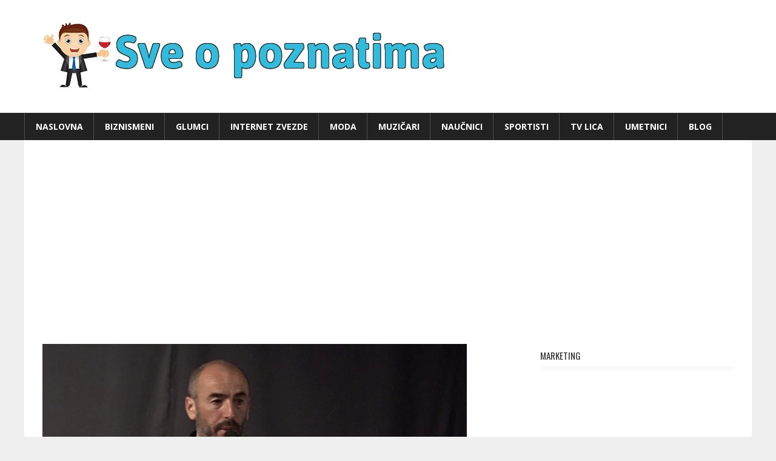

--- FILE ---
content_type: text/html; charset=UTF-8
request_url: https://www.sveopoznatima.com/alen-azaric-biografija-visina-tezina/
body_size: 56764
content:
<!DOCTYPE html><html lang="en"><head><meta charset="UTF-8"/>
<script>var __ezHttpConsent={setByCat:function(src,tagType,attributes,category,force,customSetScriptFn=null){var setScript=function(){if(force||window.ezTcfConsent[category]){if(typeof customSetScriptFn==='function'){customSetScriptFn();}else{var scriptElement=document.createElement(tagType);scriptElement.src=src;attributes.forEach(function(attr){for(var key in attr){if(attr.hasOwnProperty(key)){scriptElement.setAttribute(key,attr[key]);}}});var firstScript=document.getElementsByTagName(tagType)[0];firstScript.parentNode.insertBefore(scriptElement,firstScript);}}};if(force||(window.ezTcfConsent&&window.ezTcfConsent.loaded)){setScript();}else if(typeof getEzConsentData==="function"){getEzConsentData().then(function(ezTcfConsent){if(ezTcfConsent&&ezTcfConsent.loaded){setScript();}else{console.error("cannot get ez consent data");force=true;setScript();}});}else{force=true;setScript();console.error("getEzConsentData is not a function");}},};</script>
<script>var ezTcfConsent=window.ezTcfConsent?window.ezTcfConsent:{loaded:false,store_info:false,develop_and_improve_services:false,measure_ad_performance:false,measure_content_performance:false,select_basic_ads:false,create_ad_profile:false,select_personalized_ads:false,create_content_profile:false,select_personalized_content:false,understand_audiences:false,use_limited_data_to_select_content:false,};function getEzConsentData(){return new Promise(function(resolve){document.addEventListener("ezConsentEvent",function(event){var ezTcfConsent=event.detail.ezTcfConsent;resolve(ezTcfConsent);});});}</script>
<script>if(typeof _setEzCookies!=='function'){function _setEzCookies(ezConsentData){var cookies=window.ezCookieQueue;for(var i=0;i<cookies.length;i++){var cookie=cookies[i];if(ezConsentData&&ezConsentData.loaded&&ezConsentData[cookie.tcfCategory]){document.cookie=cookie.name+"="+cookie.value;}}}}
window.ezCookieQueue=window.ezCookieQueue||[];if(typeof addEzCookies!=='function'){function addEzCookies(arr){window.ezCookieQueue=[...window.ezCookieQueue,...arr];}}
addEzCookies([]);if(window.ezTcfConsent&&window.ezTcfConsent.loaded){_setEzCookies(window.ezTcfConsent);}else if(typeof getEzConsentData==="function"){getEzConsentData().then(function(ezTcfConsent){if(ezTcfConsent&&ezTcfConsent.loaded){_setEzCookies(window.ezTcfConsent);}else{console.error("cannot get ez consent data");_setEzCookies(window.ezTcfConsent);}});}else{console.error("getEzConsentData is not a function");_setEzCookies(window.ezTcfConsent);}</script>
<script data-ezscrex='false' data-cfasync='false' data-pagespeed-no-defer>var __ez=__ez||{};__ez.stms=Date.now();__ez.evt={};__ez.script={};__ez.ck=__ez.ck||{};__ez.template={};__ez.template.isOrig=true;window.__ezScriptHost="//www.ezojs.com";__ez.queue=__ez.queue||function(){var e=0,i=0,t=[],n=!1,o=[],r=[],s=!0,a=function(e,i,n,o,r,s,a){var l=arguments.length>7&&void 0!==arguments[7]?arguments[7]:window,d=this;this.name=e,this.funcName=i,this.parameters=null===n?null:w(n)?n:[n],this.isBlock=o,this.blockedBy=r,this.deleteWhenComplete=s,this.isError=!1,this.isComplete=!1,this.isInitialized=!1,this.proceedIfError=a,this.fWindow=l,this.isTimeDelay=!1,this.process=function(){f("... func = "+e),d.isInitialized=!0,d.isComplete=!0,f("... func.apply: "+e);var i=d.funcName.split("."),n=null,o=this.fWindow||window;i.length>3||(n=3===i.length?o[i[0]][i[1]][i[2]]:2===i.length?o[i[0]][i[1]]:o[d.funcName]),null!=n&&n.apply(null,this.parameters),!0===d.deleteWhenComplete&&delete t[e],!0===d.isBlock&&(f("----- F'D: "+d.name),m())}},l=function(e,i,t,n,o,r,s){var a=arguments.length>7&&void 0!==arguments[7]?arguments[7]:window,l=this;this.name=e,this.path=i,this.async=o,this.defer=r,this.isBlock=t,this.blockedBy=n,this.isInitialized=!1,this.isError=!1,this.isComplete=!1,this.proceedIfError=s,this.fWindow=a,this.isTimeDelay=!1,this.isPath=function(e){return"/"===e[0]&&"/"!==e[1]},this.getSrc=function(e){return void 0!==window.__ezScriptHost&&this.isPath(e)&&"banger.js"!==this.name?window.__ezScriptHost+e:e},this.process=function(){l.isInitialized=!0,f("... file = "+e);var i=this.fWindow?this.fWindow.document:document,t=i.createElement("script");t.src=this.getSrc(this.path),!0===o?t.async=!0:!0===r&&(t.defer=!0),t.onerror=function(){var e={url:window.location.href,name:l.name,path:l.path,user_agent:window.navigator.userAgent};"undefined"!=typeof _ezaq&&(e.pageview_id=_ezaq.page_view_id);var i=encodeURIComponent(JSON.stringify(e)),t=new XMLHttpRequest;t.open("GET","//g.ezoic.net/ezqlog?d="+i,!0),t.send(),f("----- ERR'D: "+l.name),l.isError=!0,!0===l.isBlock&&m()},t.onreadystatechange=t.onload=function(){var e=t.readyState;f("----- F'D: "+l.name),e&&!/loaded|complete/.test(e)||(l.isComplete=!0,!0===l.isBlock&&m())},i.getElementsByTagName("head")[0].appendChild(t)}},d=function(e,i){this.name=e,this.path="",this.async=!1,this.defer=!1,this.isBlock=!1,this.blockedBy=[],this.isInitialized=!0,this.isError=!1,this.isComplete=i,this.proceedIfError=!1,this.isTimeDelay=!1,this.process=function(){}};function c(e,i,n,s,a,d,c,u,f){var m=new l(e,i,n,s,a,d,c,f);!0===u?o[e]=m:r[e]=m,t[e]=m,h(m)}function h(e){!0!==u(e)&&0!=s&&e.process()}function u(e){if(!0===e.isTimeDelay&&!1===n)return f(e.name+" blocked = TIME DELAY!"),!0;if(w(e.blockedBy))for(var i=0;i<e.blockedBy.length;i++){var o=e.blockedBy[i];if(!1===t.hasOwnProperty(o))return f(e.name+" blocked = "+o),!0;if(!0===e.proceedIfError&&!0===t[o].isError)return!1;if(!1===t[o].isComplete)return f(e.name+" blocked = "+o),!0}return!1}function f(e){var i=window.location.href,t=new RegExp("[?&]ezq=([^&#]*)","i").exec(i);"1"===(t?t[1]:null)&&console.debug(e)}function m(){++e>200||(f("let's go"),p(o),p(r))}function p(e){for(var i in e)if(!1!==e.hasOwnProperty(i)){var t=e[i];!0===t.isComplete||u(t)||!0===t.isInitialized||!0===t.isError?!0===t.isError?f(t.name+": error"):!0===t.isComplete?f(t.name+": complete already"):!0===t.isInitialized&&f(t.name+": initialized already"):t.process()}}function w(e){return"[object Array]"==Object.prototype.toString.call(e)}return window.addEventListener("load",(function(){setTimeout((function(){n=!0,f("TDELAY -----"),m()}),5e3)}),!1),{addFile:c,addFileOnce:function(e,i,n,o,r,s,a,l,d){t[e]||c(e,i,n,o,r,s,a,l,d)},addDelayFile:function(e,i){var n=new l(e,i,!1,[],!1,!1,!0);n.isTimeDelay=!0,f(e+" ...  FILE! TDELAY"),r[e]=n,t[e]=n,h(n)},addFunc:function(e,n,s,l,d,c,u,f,m,p){!0===c&&(e=e+"_"+i++);var w=new a(e,n,s,l,d,u,f,p);!0===m?o[e]=w:r[e]=w,t[e]=w,h(w)},addDelayFunc:function(e,i,n){var o=new a(e,i,n,!1,[],!0,!0);o.isTimeDelay=!0,f(e+" ...  FUNCTION! TDELAY"),r[e]=o,t[e]=o,h(o)},items:t,processAll:m,setallowLoad:function(e){s=e},markLoaded:function(e){if(e&&0!==e.length){if(e in t){var i=t[e];!0===i.isComplete?f(i.name+" "+e+": error loaded duplicate"):(i.isComplete=!0,i.isInitialized=!0)}else t[e]=new d(e,!0);f("markLoaded dummyfile: "+t[e].name)}},logWhatsBlocked:function(){for(var e in t)!1!==t.hasOwnProperty(e)&&u(t[e])}}}();__ez.evt.add=function(e,t,n){e.addEventListener?e.addEventListener(t,n,!1):e.attachEvent?e.attachEvent("on"+t,n):e["on"+t]=n()},__ez.evt.remove=function(e,t,n){e.removeEventListener?e.removeEventListener(t,n,!1):e.detachEvent?e.detachEvent("on"+t,n):delete e["on"+t]};__ez.script.add=function(e){var t=document.createElement("script");t.src=e,t.async=!0,t.type="text/javascript",document.getElementsByTagName("head")[0].appendChild(t)};__ez.dot=__ez.dot||{};__ez.queue.addFileOnce('/detroitchicago/boise.js', '//go.ezodn.com/detroitchicago/boise.js?gcb=195-2&cb=5', true, [], true, false, true, false);__ez.queue.addFileOnce('/parsonsmaize/abilene.js', '//go.ezodn.com/parsonsmaize/abilene.js?gcb=195-2&cb=e80eca0cdb', true, [], true, false, true, false);__ez.queue.addFileOnce('/parsonsmaize/mulvane.js', '//go.ezodn.com/parsonsmaize/mulvane.js?gcb=195-2&cb=e75e48eec0', true, ['/parsonsmaize/abilene.js'], true, false, true, false);__ez.queue.addFileOnce('/detroitchicago/birmingham.js', '//go.ezodn.com/detroitchicago/birmingham.js?gcb=195-2&cb=539c47377c', true, ['/parsonsmaize/abilene.js'], true, false, true, false);</script>
<script data-ezscrex="false" type="text/javascript" data-cfasync="false">window._ezaq = Object.assign({"ad_cache_level":0,"adpicker_placement_cnt":0,"ai_placeholder_cache_level":0,"ai_placeholder_placement_cnt":-1,"article_category":"TV lica","author":"admin","domain":"sveopoznatima.com","domain_id":134839,"ezcache_level":0,"ezcache_skip_code":0,"has_bad_image":0,"has_bad_words":0,"is_sitespeed":0,"lt_cache_level":0,"publish_date":"2017-10-20","response_size":47942,"response_size_orig":42084,"response_time_orig":0,"template_id":5,"url":"https://www.sveopoznatima.com/alen-azaric-biografija-visina-tezina/","word_count":0,"worst_bad_word_level":0}, typeof window._ezaq !== "undefined" ? window._ezaq : {});__ez.queue.markLoaded('ezaqBaseReady');</script>
<script type='text/javascript' data-ezscrex='false' data-cfasync='false'>
window.ezAnalyticsStatic = true;
window._ez_send_requests_through_ezoic = true;window.ezWp = true;
function analyticsAddScript(script) {
	var ezDynamic = document.createElement('script');
	ezDynamic.type = 'text/javascript';
	ezDynamic.innerHTML = script;
	document.head.appendChild(ezDynamic);
}
function getCookiesWithPrefix() {
    var allCookies = document.cookie.split(';');
    var cookiesWithPrefix = {};

    for (var i = 0; i < allCookies.length; i++) {
        var cookie = allCookies[i].trim();

        for (var j = 0; j < arguments.length; j++) {
            var prefix = arguments[j];
            if (cookie.indexOf(prefix) === 0) {
                var cookieParts = cookie.split('=');
                var cookieName = cookieParts[0];
                var cookieValue = cookieParts.slice(1).join('=');
                cookiesWithPrefix[cookieName] = decodeURIComponent(cookieValue);
                break; // Once matched, no need to check other prefixes
            }
        }
    }

    return cookiesWithPrefix;
}
function productAnalytics() {
	var d = {"dhh":"//go.ezodn.com","pr":[6],"omd5":"d683bbd3e109247bdf6addc7deec282d","nar":"risk score"};
	d.u = _ezaq.url;
	d.p = _ezaq.page_view_id;
	d.v = _ezaq.visit_uuid;
	d.ab = _ezaq.ab_test_id;
	d.e = JSON.stringify(_ezaq);
	d.ref = document.referrer;
	d.c = getCookiesWithPrefix('active_template', 'ez', 'lp_');
	if(typeof ez_utmParams !== 'undefined') {
		d.utm = ez_utmParams;
	}

	var dataText = JSON.stringify(d);
	var xhr = new XMLHttpRequest();
	xhr.open('POST','//g.ezoic.net/ezais/analytics?cb=1', true);
	xhr.onload = function () {
		if (xhr.status!=200) {
            return;
		}

        if(document.readyState !== 'loading') {
            analyticsAddScript(xhr.response);
            return;
        }

        var eventFunc = function() {
            if(document.readyState === 'loading') {
                return;
            }
            document.removeEventListener('readystatechange', eventFunc, false);
            analyticsAddScript(xhr.response);
        };

        document.addEventListener('readystatechange', eventFunc, false);
	};
	xhr.setRequestHeader('Content-Type','text/plain');
	xhr.send(dataText);
}
__ez.queue.addFunc("productAnalytics", "productAnalytics", null, true, ['ezaqBaseReady'], false, false, false, true);
</script><base href="https://www.sveopoznatima.com/alen-azaric-biografija-visina-tezina/"/>

<meta name="viewport" content="width=device-width, initial-scale=1"/>
<link rel="profile" href="http://gmpg.org/xfn/11"/>
<link rel="pingback" href="https://www.sveopoznatima.com/xmlrpc.php"/>

<title>Alen Azarić – Biografija 2020, Visina, Težina</title>
<meta name="robots" content="max-image-preview:large"/>

<!-- All in One SEO Pack 3.3.4 by Michael Torbert of Semper Fi Web Design[255,337] -->
<script type="application/ld+json" class="aioseop-schema">{"@context":"https://schema.org","@graph":[{"@type":"Organization","@id":"https://www.sveopoznatima.com/#organization","url":"https://www.sveopoznatima.com/","name":"Sve o poznatima","sameAs":[],"logo":{"@type":"ImageObject","@id":"https://www.sveopoznatima.com/#logo","url":"https://www.sveopoznatima.com/wp-content/uploads/2017/03/cropped-sve-o-poznatima-logo.jpg","caption":""},"image":{"@id":"https://www.sveopoznatima.com/#logo"}},{"@type":"WebSite","@id":"https://www.sveopoznatima.com/#website","url":"https://www.sveopoznatima.com/","name":"Sve o poznatima","publisher":{"@id":"https://www.sveopoznatima.com/#organization"}},{"@type":"WebPage","@id":"https://www.sveopoznatima.com/alen-azaric-biografija-visina-tezina/#webpage","url":"https://www.sveopoznatima.com/alen-azaric-biografija-visina-tezina/","inLanguage":"en","name":"Alen Azari\u0107 &#8211; Biografija 2020, Visina, Te\u017eina","isPartOf":{"@id":"https://www.sveopoznatima.com/#website"},"image":{"@type":"ImageObject","@id":"https://www.sveopoznatima.com/alen-azaric-biografija-visina-tezina/#primaryimage","url":"https://www.sveopoznatima.com/wp-content/uploads/2017/10/Alen-Azari\u0107-Biografija-Visina-Te\u017eina.jpg","width":700,"height":383},"primaryImageOfPage":{"@id":"https://www.sveopoznatima.com/alen-azaric-biografija-visina-tezina/#primaryimage"},"datePublished":"2017-10-20T08:05:31+00:00","dateModified":"2020-01-01T14:53:42+00:00"},{"@type":"Article","@id":"https://www.sveopoznatima.com/alen-azaric-biografija-visina-tezina/#article","isPartOf":{"@id":"https://www.sveopoznatima.com/alen-azaric-biografija-visina-tezina/#webpage"},"author":{"@id":"https://www.sveopoznatima.com/author/admin/#author"},"headline":"Alen Azari\u0107 &#8211; Biografija 2020, Visina, Te\u017eina","datePublished":"2017-10-20T08:05:31+00:00","dateModified":"2020-01-01T14:53:42+00:00","commentCount":0,"mainEntityOfPage":{"@id":"https://www.sveopoznatima.com/alen-azaric-biografija-visina-tezina/#webpage"},"publisher":{"@id":"https://www.sveopoznatima.com/#organization"},"articleSection":"TV lica","image":{"@type":"ImageObject","@id":"https://www.sveopoznatima.com/alen-azaric-biografija-visina-tezina/#primaryimage","url":"https://www.sveopoznatima.com/wp-content/uploads/2017/10/Alen-Azari\u0107-Biografija-Visina-Te\u017eina.jpg","width":700,"height":383}},{"@type":"Person","@id":"https://www.sveopoznatima.com/author/admin/#author","name":"admin","sameAs":[],"image":{"@type":"ImageObject","@id":"https://www.sveopoznatima.com/#personlogo","url":"https://secure.gravatar.com/avatar/390800c67ec2ea8e60f6cfc9c177f07a?s=96&d=mm&r=g","width":96,"height":96,"caption":"admin"}}]}</script>
<link rel="canonical" href="https://www.sveopoznatima.com/alen-azaric-biografija-visina-tezina/"/>
<!-- All in One SEO Pack -->
<link rel="dns-prefetch" href="//fonts.googleapis.com"/>
<link rel="dns-prefetch" href="//s.w.org"/>
<link rel="alternate" type="application/rss+xml" title="Sve o poznatima » Feed" href="https://www.sveopoznatima.com/feed/"/>
<link rel="alternate" type="application/rss+xml" title="Sve o poznatima » Comments Feed" href="https://www.sveopoznatima.com/comments/feed/"/>
<link rel="alternate" type="application/rss+xml" title="Sve o poznatima » Alen Azarić – Biografija 2020, Visina, Težina Comments Feed" href="https://www.sveopoznatima.com/alen-azaric-biografija-visina-tezina/feed/"/>
		<script type="text/javascript">
			window._wpemojiSettings = {"baseUrl":"https:\/\/s.w.org\/images\/core\/emoji\/13.1.0\/72x72\/","ext":".png","svgUrl":"https:\/\/s.w.org\/images\/core\/emoji\/13.1.0\/svg\/","svgExt":".svg","source":{"concatemoji":"https:\/\/www.sveopoznatima.com\/wp-includes\/js\/wp-emoji-release.min.js?ver=5.8.12"}};
			!function(e,a,t){var n,r,o,i=a.createElement("canvas"),p=i.getContext&&i.getContext("2d");function s(e,t){var a=String.fromCharCode;p.clearRect(0,0,i.width,i.height),p.fillText(a.apply(this,e),0,0);e=i.toDataURL();return p.clearRect(0,0,i.width,i.height),p.fillText(a.apply(this,t),0,0),e===i.toDataURL()}function c(e){var t=a.createElement("script");t.src=e,t.defer=t.type="text/javascript",a.getElementsByTagName("head")[0].appendChild(t)}for(o=Array("flag","emoji"),t.supports={everything:!0,everythingExceptFlag:!0},r=0;r<o.length;r++)t.supports[o[r]]=function(e){if(!p||!p.fillText)return!1;switch(p.textBaseline="top",p.font="600 32px Arial",e){case"flag":return s([127987,65039,8205,9895,65039],[127987,65039,8203,9895,65039])?!1:!s([55356,56826,55356,56819],[55356,56826,8203,55356,56819])&&!s([55356,57332,56128,56423,56128,56418,56128,56421,56128,56430,56128,56423,56128,56447],[55356,57332,8203,56128,56423,8203,56128,56418,8203,56128,56421,8203,56128,56430,8203,56128,56423,8203,56128,56447]);case"emoji":return!s([10084,65039,8205,55357,56613],[10084,65039,8203,55357,56613])}return!1}(o[r]),t.supports.everything=t.supports.everything&&t.supports[o[r]],"flag"!==o[r]&&(t.supports.everythingExceptFlag=t.supports.everythingExceptFlag&&t.supports[o[r]]);t.supports.everythingExceptFlag=t.supports.everythingExceptFlag&&!t.supports.flag,t.DOMReady=!1,t.readyCallback=function(){t.DOMReady=!0},t.supports.everything||(n=function(){t.readyCallback()},a.addEventListener?(a.addEventListener("DOMContentLoaded",n,!1),e.addEventListener("load",n,!1)):(e.attachEvent("onload",n),a.attachEvent("onreadystatechange",function(){"complete"===a.readyState&&t.readyCallback()})),(n=t.source||{}).concatemoji?c(n.concatemoji):n.wpemoji&&n.twemoji&&(c(n.twemoji),c(n.wpemoji)))}(window,document,window._wpemojiSettings);
		</script>
		<style type="text/css">
img.wp-smiley,
img.emoji {
	display: inline !important;
	border: none !important;
	box-shadow: none !important;
	height: 1em !important;
	width: 1em !important;
	margin: 0 .07em !important;
	vertical-align: -0.1em !important;
	background: none !important;
	padding: 0 !important;
}
</style>
	<link rel="stylesheet" id="wp-block-library-css" href="https://www.sveopoznatima.com/wp-includes/css/dist/block-library/style.min.css?ver=5.8.12" type="text/css" media="all"/>
<link rel="stylesheet" id="ezoic-integration-css" href="https://www.sveopoznatima.com/wp-content/plugins/ezoic-integration/public/css/ezoic-integration-public.css?ver=1.3.13" type="text/css" media="all"/>
<link rel="stylesheet" id="wpccp-css" href="https://www.sveopoznatima.com/wp-content/plugins/wp-content-copy-protection/assets/css/style.min.css?ver=1573627336" type="text/css" media="all"/>
<link rel="stylesheet" id="worldstar-stylesheet-css" href="https://www.sveopoznatima.com/wp-content/themes/worldstar/style.css?ver=1.2.2" type="text/css" media="all"/>
<style id="worldstar-stylesheet-inline-css" type="text/css">
.site-title, .site-description { position: absolute; clip: rect(1px, 1px, 1px, 1px); }
</style>
<link rel="stylesheet" id="genericons-css" href="https://www.sveopoznatima.com/wp-content/themes/worldstar/css/genericons/genericons.css?ver=3.4.1" type="text/css" media="all"/>
<link rel="stylesheet" id="worldstar-default-fonts-css" href="//fonts.googleapis.com/css?family=Open+Sans%3A400%2C400italic%2C700%2C700italic%7COswald%3A400%2C400italic%2C700%2C700italic&amp;subset=latin%2Clatin-ext" type="text/css" media="all"/>
<link rel="stylesheet" id="themezee-related-posts-css" href="https://www.sveopoznatima.com/wp-content/themes/worldstar/css/themezee-related-posts.css?ver=20160421" type="text/css" media="all"/>
<link rel="stylesheet" id="rpt_front_style-css" href="https://www.sveopoznatima.com/wp-content/plugins/related-posts-thumbnails/assets/css/front.css?ver=1.6.2" type="text/css" media="all"/>
<script type="text/javascript" src="https://www.sveopoznatima.com/wp-includes/js/jquery/jquery.min.js?ver=3.6.0" id="jquery-core-js"></script>
<script type="text/javascript" src="https://www.sveopoznatima.com/wp-includes/js/jquery/jquery-migrate.min.js?ver=3.3.2" id="jquery-migrate-js"></script>
<!--[if lt IE 9]>
<script type='text/javascript' src='https://www.sveopoznatima.com/wp-content/themes/worldstar/js/html5shiv.min.js?ver=3.7.3' id='html5shiv-js'></script>
<![endif]-->
<script type="text/javascript" id="worldstar-jquery-navigation-js-extra">
/* <![CDATA[ */
var worldstar_menu_title = "Menu";
/* ]]> */
</script>
<script type="text/javascript" src="https://www.sveopoznatima.com/wp-content/themes/worldstar/js/navigation.js?ver=20160719" id="worldstar-jquery-navigation-js"></script>
<link rel="https://api.w.org/" href="https://www.sveopoznatima.com/wp-json/"/><link rel="alternate" type="application/json" href="https://www.sveopoznatima.com/wp-json/wp/v2/posts/357"/><link rel="EditURI" type="application/rsd+xml" title="RSD" href="https://www.sveopoznatima.com/xmlrpc.php?rsd"/>
<link rel="wlwmanifest" type="application/wlwmanifest+xml" href="https://www.sveopoznatima.com/wp-includes/wlwmanifest.xml"/> 
<meta name="generator" content="WordPress 5.8.12"/>
<link rel="shortlink" href="https://www.sveopoznatima.com/?p=357"/>
<link rel="alternate" type="application/json+oembed" href="https://www.sveopoznatima.com/wp-json/oembed/1.0/embed?url=https%3A%2F%2Fwww.sveopoznatima.com%2Falen-azaric-biografija-visina-tezina%2F"/>
<link rel="alternate" type="text/xml+oembed" href="https://www.sveopoznatima.com/wp-json/oembed/1.0/embed?url=https%3A%2F%2Fwww.sveopoznatima.com%2Falen-azaric-biografija-visina-tezina%2F&amp;format=xml"/>

<script type='text/javascript'>
var ezoTemplate = 'orig_site';
var ezouid = '1';
var ezoFormfactor = '1';
</script><script data-ezscrex="false" type='text/javascript'>
var soc_app_id = '0';
var did = 134839;
var ezdomain = 'sveopoznatima.com';
var ezoicSearchable = 1;
</script></head><body class="post-template-default single single-post postid-357 single-format-standard wp-custom-logo post-layout-columns date-hidden author-hidden comments-hidden"><div align="center">
	<noscript>
		<div style="position:fixed; top:0px; left:0px; z-index:3000; height:100%; width:100%; background-color:#FFFFFF">
			<br/><br/>
			<div style="font-family: Tahoma; font-size: 14px; background-color:#FFFFCC; border: 1pt solid Black; padding: 10pt;">
				Sorry, you have Javascript Disabled! To see this page as it is meant to appear, please enable your Javascript! See instructions <a href="http://www.enable-javascript.com/">here</a>
			</div>
		</div>
	</noscript>
</div>
      <style>
      #related_posts_thumbnails li{
          border-right: 1px solid #DDDDDD;
          background-color: #FFFFFF      }
      #related_posts_thumbnails li:hover{
          background-color: #EEEEEF;
      }
      .relpost_content{
          font-size: 14px;
          color: #333333;
      }
      .relpost-block-single{
          background-color: #FFFFFF;
          border-right: 1px solid  #DDDDDD;
          border-left: 1px solid  #DDDDDD;
          margin-right: -1px;
      }
      .relpost-block-single:hover{
          background-color: #EEEEEF;
      }
      </style>

  <link rel="icon" href="https://www.sveopoznatima.com/wp-content/uploads/2017/03/cropped-sve-o-poznatima-fav-32x32.jpg" sizes="32x32"/>
<link rel="icon" href="https://www.sveopoznatima.com/wp-content/uploads/2017/03/cropped-sve-o-poznatima-fav-192x192.jpg" sizes="192x192"/>
<link rel="apple-touch-icon" href="https://www.sveopoznatima.com/wp-content/uploads/2017/03/cropped-sve-o-poznatima-fav-180x180.jpg"/>
<meta name="msapplication-TileImage" content="https://www.sveopoznatima.com/wp-content/uploads/2017/03/cropped-sve-o-poznatima-fav-270x270.jpg"/>

<script>
  (function(i,s,o,g,r,a,m){i['GoogleAnalyticsObject']=r;i[r]=i[r]||function(){
  (i[r].q=i[r].q||[]).push(arguments)},i[r].l=1*new Date();a=s.createElement(o),
  m=s.getElementsByTagName(o)[0];a.async=1;a.src=g;m.parentNode.insertBefore(a,m)
  })(window,document,'script','https://www.google-analytics.com/analytics.js','ga');

  ga('create', 'UA-97022666-1', 'auto');
  ga('send', 'pageview');

</script>

<script async="" src="//pagead2.googlesyndication.com/pagead/js/adsbygoogle.js"></script>
<script>
  (adsbygoogle = window.adsbygoogle || []).push({
    google_ad_client: "ca-pub-7279084197081629",
    enable_page_level_ads: true
  });
</script>
	
	<script src="https://cdn.siteswithcontent.com/js/push/subscribe.js?v=1.1.0"></script>
	




	<div id="page" class="hfeed site">

		<a class="skip-link screen-reader-text" href="#content">Skip to content</a>

		
		<header id="masthead" class="site-header clearfix" role="banner">

			<div class="header-main container clearfix">

				<div id="logo" class="site-branding clearfix">

					<a href="https://www.sveopoznatima.com/" class="custom-logo-link" rel="home"><img width="680" height="114" src="https://www.sveopoznatima.com/wp-content/uploads/2017/03/cropped-sve-o-poznatima-logo.jpg" class="custom-logo" alt="Sve o poznatima" srcset="https://www.sveopoznatima.com/wp-content/uploads/2017/03/cropped-sve-o-poznatima-logo.jpg 680w, https://www.sveopoznatima.com/wp-content/uploads/2017/03/cropped-sve-o-poznatima-logo-300x50.jpg 300w" sizes="(max-width: 680px) 100vw, 680px"/></a>					
			<p class="site-title"><a href="https://www.sveopoznatima.com/" rel="home">Sve o poznatima</a></p>

							
			<p class="site-description">Biografija, visina, težina, društvene mreže i vesti</p>

		
				</div><!-- .site-branding -->

				<div class="header-widgets clearfix">

					
				</div><!-- .header-widgets -->


			</div><!-- .header-main -->

			<div id="main-navigation-wrap" class="primary-navigation-wrap">

				<nav id="main-navigation" class="primary-navigation navigation container clearfix" role="navigation">
					<ul id="menu-menu-1" class="main-navigation-menu"><li id="menu-item-13" class="menu-item menu-item-type-custom menu-item-object-custom menu-item-home menu-item-13"><a href="https://www.sveopoznatima.com/">Naslovna</a></li>
<li id="menu-item-15" class="menu-item menu-item-type-taxonomy menu-item-object-category menu-item-15"><a href="https://www.sveopoznatima.com/category/biznismeni/">Biznismeni</a></li>
<li id="menu-item-17" class="menu-item menu-item-type-taxonomy menu-item-object-category menu-item-17"><a href="https://www.sveopoznatima.com/category/glumci/">Glumci</a></li>
<li id="menu-item-18" class="menu-item menu-item-type-taxonomy menu-item-object-category menu-item-18"><a href="https://www.sveopoznatima.com/category/internet-zvezde/">Internet zvezde</a></li>
<li id="menu-item-19" class="menu-item menu-item-type-taxonomy menu-item-object-category menu-item-19"><a href="https://www.sveopoznatima.com/category/moda/">Moda</a></li>
<li id="menu-item-20" class="menu-item menu-item-type-taxonomy menu-item-object-category menu-item-20"><a href="https://www.sveopoznatima.com/category/muzicari/">Muzičari</a></li>
<li id="menu-item-21" class="menu-item menu-item-type-taxonomy menu-item-object-category menu-item-21"><a href="https://www.sveopoznatima.com/category/naucnici/">Naučnici</a></li>
<li id="menu-item-22" class="menu-item menu-item-type-taxonomy menu-item-object-category menu-item-22"><a href="https://www.sveopoznatima.com/category/sportisti/">Sportisti</a></li>
<li id="menu-item-23" class="menu-item menu-item-type-taxonomy menu-item-object-category current-post-ancestor current-menu-parent current-post-parent menu-item-23"><a href="https://www.sveopoznatima.com/category/tv-lica/">TV lica</a></li>
<li id="menu-item-24" class="menu-item menu-item-type-taxonomy menu-item-object-category menu-item-24"><a href="https://www.sveopoznatima.com/category/umetnici/">Umetnici</a></li>
<li id="menu-item-16" class="menu-item menu-item-type-taxonomy menu-item-object-category menu-item-16"><a href="https://www.sveopoznatima.com/category/blog/">Blog</a></li>
</ul>				</nav><!-- #main-navigation -->

			</div>

		</header><!-- #masthead -->

		
		
		<div id="content" class="site-content container clearfix">

<center><!-- Ezoic - sve o poznatima header - top_of_page -->
<div id="ezoic-pub-ad-placeholder-101" <script="" async="" src="//pagead2.googlesyndication.com/pagead/js/adsbygoogle.js">
<!-- sve o poznatima header responsive -->
<ins class="adsbygoogle" style="display:block" data-ad-client="ca-pub-7279084197081629" data-ad-slot="1713308671" data-ad-format="auto"></ins>
<script>
(adsbygoogle = window.adsbygoogle || []).push({});
</script></div>
<!-- End Ezoic - sve o poznatima header - top_of_page --></center><br/>

	<section id="primary" class="content-area">
		<main id="main" class="site-main" role="main">
				
		
<article id="post-357" class="post-357 post type-post status-publish format-standard has-post-thumbnail hentry category-tv-lica">

	<div class="post-image">

		<img width="700" height="383" src="https://www.sveopoznatima.com/wp-content/uploads/2017/10/Alen-Azarić-Biografija-Visina-Težina.jpg" class="attachment-post-thumbnail size-post-thumbnail wp-post-image" alt="" loading="lazy" srcset="https://www.sveopoznatima.com/wp-content/uploads/2017/10/Alen-Azarić-Biografija-Visina-Težina.jpg 700w, https://www.sveopoznatima.com/wp-content/uploads/2017/10/Alen-Azarić-Biografija-Visina-Težina-300x164.jpg 300w" sizes="(max-width: 700px) 100vw, 700px"/>
		
		<div class="entry-categories clearfix">

			<span class="meta-category">
				<a href="https://www.sveopoznatima.com/category/tv-lica/" rel="category tag">TV lica</a>			</span>

		</div><!-- .entry-categories -->

		
	</div>

	<header class="entry-header">

		<h1 class="entry-title">Alen Azarić – Biografija 2020, Visina, Težina</h1>
		

	</header><!-- .entry-header -->

	<div class="entry-content clearfix">

		<p>Značajan procenat javnosti, ostao je doslovno šokiran u maju 2017. godine, kada je Alen Azarić, gostujući u emisiji koja je realizovana u sklopu rijaliti programa „Parovi“ koji se emituje na programu televizije „Happy“, sproveo egzorcis nad Jovanom Jovanov, jednom od takmičarki ovog rijaliti programa i to pred ostalim takmičarima, ali i pred budnim okom kamere.</p>
<!-- Quick Adsense WordPress Plugin: http://quicksense.net/ -->
<div style="float:none;margin:10px 0 10px 0;text-align:center;">
<!-- Ezoic - sve o poznatima 1par - under_first_paragraph -->
<div id="ezoic-pub-ad-placeholder-102"><script async="" src="//pagead2.googlesyndication.com/pagead/js/adsbygoogle.js"></script>
<!-- Sve o poznatima 336 iznad -->
<ins class="adsbygoogle" style="display:inline-block;width:336px;height:280px" data-ad-client="ca-pub-7279084197081629" data-ad-slot="1659632391"></ins>
<script>
(adsbygoogle = window.adsbygoogle || []).push({});
</script></div>
<!-- End Ezoic - sve o poznatima 1par - under_first_paragraph -->
</div>

<p>Prema svedočenjima ukućana čuvene vile u Zemunu, koji su kao što smo i napomenuli imali prilike da uživo prisustvuju činu egzorcisa, čitav taj čin, izveden je zaista i bez glume od strane Alena Azarića ili Jovane Jovanov, iako je upravo u to da oni glume, posumnjao jedan deo publike koja se te večeri našla iza malih ekrana.</p>
<p>Samo mesec dana nakon što je uživo sproveo egzorcis nad Jovanom Jovanov, ponovo gustujući u istoj emisiji koja je i ovog puta realizovana u sklopu rijaliti programa „Parovi“, Alen Azarić je sproveo egzorcis i nad drugom učesnicom ovog rijaliti programa, tačnije nad Zerinom Hećo.</p>
<p>Cela ta priča je izazvala dosta pompe u našoj javnosti i na internetu.</p>
<p>Šta je tu tačno istina, ostaje da saznamo…</p>
<h2>Alen Azarić – biografija</h2>
<p>Alen Azarić, rođen je 30. marta 1974. godine u Mostaru u Bosni i Hercegovini gde je odrastao i završio osnovnu školu i gimnaziju.</p>
<p>Duži vremenski period koji je usledio nakon što je Alen Azarić završio Novu gimnaziju, on je živeo kao potpuno prosečan čovek koji nije imao čak ni pretpostavku da će jednom imati isceliteljsku moć, zahvaljujući kojoj će biti u prilici da pomaže mnogim ljudima i da ih dovede do izlečenja od brojnih, vrlo komplikovanih i teških bolesti kao što je čak i karcinom, tačnije kao što su čak i različite vrste karcinoma.</p>
<!-- Quick Adsense WordPress Plugin: http://quicksense.net/ -->
<div style="float:none;margin:0px;">
<!-- Ezoic - sve o poznatima 7par - mid_content -->
<div id="ezoic-pub-ad-placeholder-103"><script async="" src="//pagead2.googlesyndication.com/pagead/js/adsbygoogle.js"></script>
<ins class="adsbygoogle" style="display:block; text-align:center;" data-ad-format="fluid" data-ad-layout="in-article" data-ad-client="ca-pub-7279084197081629" data-ad-slot="3106217997"></ins>
<script>
     (adsbygoogle = window.adsbygoogle || []).push({});
</script></div>
<!-- End Ezoic - sve o poznatima 7par - mid_content -->
</div>

<p>Svoje isceliteljske moći, Alen je kako kaže stekao kao dar koji mu je poslat od Boga i od svetaca kojima se često molio i kojima se i dan danas moli.</p>
<p>Naime, Alen tvrdi i veruje da su mu brojne molitve koje je iskreno upućivao i koje i dalje iskreno upućuje Bogu i svecima pomogle da se približi Bogu i da od strane Boga bude odabran kao neko ko će pomagati ljudima da prebrode nedaća u kojima se nađu i da se izleče od bolesti koje su toliko komplikovane i ozbiljne da pred njima konvencionalna medicina jednostavno posustaje.</p>
<p>Onda kada je u sebi prepoznao dar da pomaže ljudima, Alen je dobio želju da taj dar dovede na jedan viši nivo, pa je odlučio da svoju isceliteljsku moć usavrši time što će prodreti u određene tehnike lečenja.</p>
<p>Vođen takvom željom i odlukom, Alen Azarić se 2010. godine u Zagrebu, podvrgao učenju fitoterapije koja ne predstavlja ništa drugo do metodu lečenja biljem koja se sprovodi u cilju lečenja najrazličitijih vrsta bolesti, pa tako i najkomplikovanijih bolesti poput različitih vrsta karcinoma.</p>
<p>2014. godine, Alen Azarić je diplomirao i na fakultetu prirodne medicine u Americi. Tom prilikom, Alen je branio doktorat na temu „Kako savladati rak“.</p>
<!-- Quick Adsense WordPress Plugin: http://quicksense.net/ -->
<div style="float:none;margin:10px 0 10px 0;text-align:center;">
<!-- Ezoic - sve o poznatima 12par - long_content -->
<div id="ezoic-pub-ad-placeholder-104"><script async="" src="//pagead2.googlesyndication.com/pagead/js/adsbygoogle.js"></script>
<!-- Sve o poznatima 336 mid -->
<ins class="adsbygoogle" style="display:inline-block;width:336px;height:280px" data-ad-client="ca-pub-7279084197081629" data-ad-slot="4613098794"></ins>
<script>
(adsbygoogle = window.adsbygoogle || []).push({});
</script></div>
<!-- End Ezoic - sve o poznatima 12par - long_content -->
</div>

<p>Nakon što je usavršio različite metode lečenja i nakon što je na taj način upotpunio svoju isceliteljsku moć, Alen je pristupio lečenju ljudi koji su u sve većem broju počeli da mu se obraćaju i da od njega traže pomoć.</p>
<p>Kako Alen navodi, u svojoj dosadašnjoj praksi, imao je prilike da izleči čak 1.500 ljudi koji su bolovali od različitih oblika teških i komplikovanih oboljenja, a često i od različitih vrsta karcinoma koji su bili razvijeni do takve mere da su bili propraćeni metastazama.</p>
<p>Zahvaljujući uspehu koji je postigao na polju lečenja ljudi, Alen Azarić veruje da gore pomenuti broj ljudi koje je uspeo da izleči neće ostati konačan i da će se u toku njegovog života višestruko povećati.</p>
<p>Ono što je zanimljivo i vredno pomena, jeste to da je Alen Azarić čak i lično bolovao od karcinoma i to više puta i da je svaki put uspeo sam da se izleči bez podvrgavanja konvencionalnim metodama lečenja kao što su radioterapija ili hemoterapija koje deluju doslovno razorno na ljudski organizam.</p>
<p>Nešto što Alen ističe, jeste da je izuzetno zahvalan Bogu na daru koji mu je podario. Svoju zahvalnost, Alen ispoljava tako što se učestalo moli Bogu i svecima i tako što učestalo provodi vreme u različitim manastirima, razmenjujući znanje i iskustva sa monasima.</p>
<p>Medijsku pažnju, Alen Azarić je prvi put privukao u maju 2016. godine, kada je gostovao u emisiji koja je emitovana na programu televizije „Happy“, u sklopu rijaliti programa „Parovi“.</p>
<p>U pomenutoj emisiji, Alen je govorio o svojoj isceliteljskoj moći koju je potom i demonstrirao sprovodeći tretmane nad učesnicima rijaliti programa.</p>
<p>2017. godine, Alen Azarić je postao jedan od učesnika šeste sezone rijaliti programa „Parovi“, ali je zbog kršenja određenih pravila koja su propisana od strane produkcije, nakon oko mesec dana provedenih u čuvenoj vili diskvalifikovan iz daljeg toka takmičenja.</p>
<p>Po prestanku učešća u rijaliti programu „Parovi“, Alen Azarić je nastavio da se bavi svojim poslom, tačnije isceljivanjem i lečenjem ljudi, koji mu se i dalje u velikom broju obraćaju tražeći od njega pomoć.</p>
<p><strong>Ime i prezime:</strong> Alen Azarić</p>
<p><strong>Datum i mesto rođenja:</strong> 30. mart 1974. godine, Mostar, Bosna i Hercegovina</p>
<p><strong>Zanimanje:</strong> Lekar, iscelitelj, internet zvezda, TV lice</p>
<p><strong>Visina:</strong> /</p>
<p><strong>Težina:</strong> /</p>
<p><strong>Facebook:</strong> <a href="https://www.facebook.com/Dr-Alen-Azari%C4%87-1767229893517817/" target="_blank" rel="nofollow">https://www.facebook.com/Dr-Alen-Azari%C4%87-1767229893517817/</a></p>

<!-- Quick Adsense WordPress Plugin: http://quicksense.net/ -->
<div style="float:none;margin:10px 0 10px 0;text-align:center;">
<!-- Ezoic - sve o poznatima ispod - longer_content -->
<div id="ezoic-pub-ad-placeholder-105"><script async="" src="//pagead2.googlesyndication.com/pagead/js/adsbygoogle.js"></script>
<!-- Sve o poznatima 336 ispod -->
<ins class="adsbygoogle" style="display:inline-block;width:336px;height:280px" data-ad-client="ca-pub-7279084197081629" data-ad-slot="6089831994"></ins>
<script>
(adsbygoogle = window.adsbygoogle || []).push({});
</script></div>
<!-- End Ezoic - sve o poznatima ispod - longer_content -->
</div>
<p><strong>Instagram:</strong> Nije poznato</p>

<!-- Quick Adsense WordPress Plugin: http://quicksense.net/ -->
<div style="float:none;margin:10px 0 10px 0;text-align:center;">
<h3>Sponzorisano:</h3>

<!-- Ezoic - sve o poznatima native ispod - native_bottom -->
<div id="ezoic-pub-ad-placeholder-106"><!-- Composite Start -->
<div id="M341598ScriptRootC245259">
        <div id="M341598PreloadC245259">
        Loading...    </div>
        <script>
                (function(){
            var D=new Date(),d=document,b='body',ce='createElement',ac='appendChild',st='style',ds='display',n='none',gi='getElementById',lp=d.location.protocol,wp=lp.indexOf('http')==0?lp:'https:';
            var i=d[ce]('iframe');i[st][ds]=n;d[gi]("M341598ScriptRootC245259")[ac](i);try{var iw=i.contentWindow.document;iw.open();iw.writeln("<ht"+"ml><bo"+"dy></bo"+"dy></ht"+"ml>");iw.close();var c=iw[b];}
            catch(e){var iw=d;var c=d[gi]("M341598ScriptRootC245259");}var dv=iw[ce]('div');dv.id="MG_ID";dv[st][ds]=n;dv.innerHTML=245259;c[ac](dv);
            var s=iw[ce]('script');s.async='async';s.defer='defer';s.charset='utf-8';s.src=wp+"//jsc.mgid.com/s/v/sveopoznatima.com.245259.js?t="+D.getYear()+D.getMonth()+D.getUTCDate()+D.getUTCHours();c[ac](s);})();
    </script>
    </div>
<!-- Composite End --></div>
<!-- End Ezoic - sve o poznatima native ispod - native_bottom -->

<!-- Ezoic - sve o poznatima bottom - bottom_of_page -->
<div id="ezoic-pub-ad-placeholder-107"><div id="SC_TBlock_365533" class="SC_TBlock">loading...</div> <script type="text/javascript">
  (sc_adv_out = window.sc_adv_out || []).push({
    id : "365533",
    domain : "n.ads3-adnow.com"
  });
</script>
<script type="text/javascript" src="//st-n.ads3-adnow.com/js/adv_out.js"></script></div>
<!-- End Ezoic - sve o poznatima bottom - bottom_of_page -->

<!-- Composite Start -->
<div id="M341598ScriptRootC245259"></div>
<script src="https://jsc.mgid.com/s/v/sveopoznatima.com.245259.js" async=""></script>
<!-- Composite End -->
</div>

<div style="font-size:0px;height:0px;line-height:0px;margin:0;padding:0;clear:both"></div><!-- relpost-thumb-wrapper --><div class="relpost-thumb-wrapper"><!-- filter-class --><div class="relpost-thumb-container"><h3>Još poznatih ličnosti:</h3><div style="clear: both"></div><div style="clear: both"></div><!-- relpost-block-container --><div class="relpost-block-container"><a class="relpost-block-single" href="https://www.sveopoznatima.com/lazar-jeremic-biografija/"><div style="width: 150px; height: 225px;"><div class="relpost-block-single-image" alt="Lazar Jeremić - Biografija 2020, Visina, Težina, Godište" style=" background: transparent url(https://www.sveopoznatima.com/wp-content/uploads/2018/09/Lazar-Jeremić-Biografija-Visina-Težina-Godište-150x150.jpg) no-repeat scroll 0% 0%; width: 150px; height: 150px; "></div><div class="relpost-block-single-text" style="font-family: Times New Roman;  font-size: 14px;  color: #333333;">Lazar Jeremić - Biografija 2020, Visina, Težina, Godište</div></div></a><a class="relpost-block-single" href="https://www.sveopoznatima.com/vladimir-vlada-stanojevic-biografija-visina-tezina-instagram/"><div style="width: 150px; height: 225px;"><div class="relpost-block-single-image" alt="Vladimir Vlada Stanojević - Biografija 2020, Visina, Težina, Instagram" style=" background: transparent url(https://www.sveopoznatima.com/wp-content/uploads/2017/06/Vladimir-Vlada-Stanojević-Biografija-Visina-Težina-Instagram-150x150.jpg) no-repeat scroll 0% 0%; width: 150px; height: 150px; "></div><div class="relpost-block-single-text" style="font-family: Times New Roman;  font-size: 14px;  color: #333333;">Vladimir Vlada Stanojević - Biografija 2020, Visina, Težina, Instagram</div></div></a><a class="relpost-block-single" href="https://www.sveopoznatima.com/natalija-conic-biografija/"><div style="width: 150px; height: 225px;"><div class="relpost-block-single-image" alt="Natalija Conić - Biografija 2020, Visina, Težina, Godište" style=" background: transparent url(https://www.sveopoznatima.com/wp-content/uploads/2018/10/Natalija-Conić-Biografija-Visina-Težina-Godište-150x150.jpg) no-repeat scroll 0% 0%; width: 150px; height: 150px; "></div><div class="relpost-block-single-text" style="font-family: Times New Roman;  font-size: 14px;  color: #333333;">Natalija Conić - Biografija 2020, Visina, Težina, Godište</div></div></a><a class="relpost-block-single" href="https://www.sveopoznatima.com/bane-colak-biografija-visina-tezina/"><div style="width: 150px; height: 225px;"><div class="relpost-block-single-image" alt="Bane Čolak - Biografija 2020, Visina, Težina" style=" background: transparent url(https://www.sveopoznatima.com/wp-content/uploads/2017/10/Bane-Čolak-Biografija-Visina-Težina-150x150.jpeg) no-repeat scroll 0% 0%; width: 150px; height: 150px; "></div><div class="relpost-block-single-text" style="font-family: Times New Roman;  font-size: 14px;  color: #333333;">Bane Čolak - Biografija 2020, Visina, Težina</div></div></a><a class="relpost-block-single" href="https://www.sveopoznatima.com/ljubomir-perucica-biografija/"><div style="width: 150px; height: 225px;"><div class="relpost-block-single-image" alt="Ljubomir Perućica - Biografija 2020, Visina, Težina, Godište" style=" background: transparent url(https://www.sveopoznatima.com/wp-content/uploads/2018/09/Ljubomir-Perućica-Biografija-Visina-Težina-Godište-150x150.jpeg) no-repeat scroll 0% 0%; width: 150px; height: 150px; "></div><div class="relpost-block-single-text" style="font-family: Times New Roman;  font-size: 14px;  color: #333333;">Ljubomir Perućica - Biografija 2020, Visina, Težina, Godište</div></div></a><a class="relpost-block-single" href="https://www.sveopoznatima.com/kija-kockar-biografija-visina-tezina/"><div style="width: 150px; height: 225px;"><div class="relpost-block-single-image" alt="Kija Kockar - Biografija 2020, Visina, Težina, Godište" style=" background: transparent url(https://www.sveopoznatima.com/wp-content/uploads/2018/07/Kija-Kockar-Biografija-Visina-Težina-150x150.jpg) no-repeat scroll 0% 0%; width: 150px; height: 150px; "></div><div class="relpost-block-single-text" style="font-family: Times New Roman;  font-size: 14px;  color: #333333;">Kija Kockar - Biografija 2020, Visina, Težina, Godište</div></div></a><a class="relpost-block-single" href="https://www.sveopoznatima.com/maca-diskrecija-senada-nurkic-biografija-visina-tezina-video-instagram-facebook/"><div style="width: 150px; height: 225px;"><div class="relpost-block-single-image" alt="Maca diskrecija, Senada Nurkić - Biografija 2020, Visina, Težina, Video, Instagram, Facebook" style=" background: transparent url(https://www.sveopoznatima.com/wp-content/uploads/2017/03/Maca-diskrecija-Senada-Nurkić-Biografija-Visina-Težina-Video-Instagram-Facebook-150x150.jpg) no-repeat scroll 0% 0%; width: 150px; height: 150px; "></div><div class="relpost-block-single-text" style="font-family: Times New Roman;  font-size: 14px;  color: #333333;">Maca diskrecija, Senada Nurkić - Biografija 2020, Visina, Težina, Video, Instagram, Facebook</div></div></a><a class="relpost-block-single" href="https://www.sveopoznatima.com/nadezda-biljic-biografija/"><div style="width: 150px; height: 225px;"><div class="relpost-block-single-image" alt="Nadežda Biljić - Biografija 2020, Visina, Težina, Godište" style=" background: transparent url(https://www.sveopoznatima.com/wp-content/uploads/2018/09/Nadežda-Biljić-Biografija-Visina-Težina-Godište-150x150.jpg) no-repeat scroll 0% 0%; width: 150px; height: 150px; "></div><div class="relpost-block-single-text" style="font-family: Times New Roman;  font-size: 14px;  color: #333333;">Nadežda Biljić - Biografija 2020, Visina, Težina, Godište</div></div></a></div><!-- close relpost-block-container --><div style="clear: both"></div></div><!-- close filter class --></div><!-- close relpost-thumb-wrapper -->
		
	</div><!-- .entry-content -->

	<footer class="entry-footer">

				
	<nav class="navigation post-navigation" role="navigation" aria-label="Posts">
		<h2 class="screen-reader-text">Post navigation</h2>
		<div class="nav-links"><div class="nav-previous"><a href="https://www.sveopoznatima.com/branislav-radonic-brendon-biografija-visina-tezina/" rel="prev"><span class="screen-reader-text">Previous Post:</span>Branislav Radonić Brendon – Biografija 2020, Visina, Težina</a></div><div class="nav-next"><a href="https://www.sveopoznatima.com/zorana-stefanov-biografija-visina-tezina/" rel="next"><span class="screen-reader-text">Next Post:</span>Zorana Stefanov – Biografija 2020, Visina, Težina, Instagram</a></div></div>
	</nav>
	</footer><!-- .entry-footer -->

</article>
		
		</main><!-- #main -->
	</section><!-- #primary -->
	
	
	<section id="secondary" class="sidebar widget-area clearfix" role="complementary">

		<aside id="text-2" class="widget widget_text clearfix"><div class="widget-header"><h3 class="widget-title">Marketing</h3></div>			<div class="textwidget"><!-- Ezoic - sve o poznatima sidebar top - sidebar -->
<div id="ezoic-pub-ad-placeholder-108"><script async="" src="//pagead2.googlesyndication.com/pagead/js/adsbygoogle.js"></script>
<!-- sve o poznatima sidebar -->
<ins class="adsbygoogle" style="display:inline-block;width:300px;height:600px" data-ad-client="ca-pub-7279084197081629" data-ad-slot="2311886398"></ins>
<script>
(adsbygoogle = window.adsbygoogle || []).push({});
</script></div>
<!-- End Ezoic - sve o poznatima sidebar top - sidebar --></div>
		</aside><aside id="text-3" class="widget widget_text clearfix"><div class="widget-header"><h3 class="widget-title">Sponzorisano:</h3></div>			<div class="textwidget"><p><!-- Ezoic - sve o poznatima sidebar native mid - native_side_mid --></p>
<div id="ezoic-pub-ad-placeholder-109"><!-- Composite Start --><p></p>
<div id="M341598ScriptRootC312436">
<div id="M341598PreloadC312436">Loading…</div>
<p><script>
                (function(){
            var D=new Date(),d=document,b='body',ce='createElement',ac='appendChild',st='style',ds='display',n='none',gi='getElementById',lp=d.location.protocol,wp=lp.indexOf('http')==0?lp:'https:';
            var i=d[ce]('iframe');i[st][ds]=n;d[gi]("M341598ScriptRootC312436")[ac](i);try{var iw=i.contentWindow.document;iw.open();iw.writeln("<ht"+"ml><bo"+"dy></bo"+"dy></ht"+"ml>");iw.close();var c=iw[b];}
            catch(e){var iw=d;var c=d[gi]("M341598ScriptRootC312436");}var dv=iw[ce]('div');dv.id="MG_ID";dv[st][ds]=n;dv.innerHTML=312436;c[ac](dv);
            var s=iw[ce]('script');s.async='async';s.defer='defer';s.charset='utf-8';s.src=wp+"//jsc.mgid.com/s/v/sveopoznatima.com.312436.js?t="+D.getYear()+D.getMonth()+D.getUTCDate()+D.getUTCHours();c[ac](s);})();
    </script></p>
</div>
<p><!-- Composite End -->
</p></div>
<p><!-- End Ezoic - sve o poznatima sidebar native mid - native_side_mid --></p>
</div>
		</aside><aside id="text-4" class="widget widget_text clearfix">			<div class="textwidget"><p><!-- Composite Start --></p>
<div id="M341598ScriptRootC312436"></div>
<p><script src="https://jsc.mgid.com/s/v/sveopoznatima.com.312436.js" async=""></script><br/>
<!-- Composite End --></p>
<p><!-- Ezoic - sve o poznatima sidebar bottom - sidebar_bottom --></p>
<div id="ezoic-pub-ad-placeholder-110">
<div id="SC_TBlock_384510" class="SC_TBlock">loading…</div>
<p><script type="text/javascript">
  (sc_adv_out = window.sc_adv_out || []).push({
    id : "384510",
    domain : "n.ads3-adnow.com"
  });
</script><br/>
<script type="text/javascript" src="//st-n.ads3-adnow.com/js/adv_out.js"></script></p>
</div>
<p><!-- End Ezoic - sve o poznatima sidebar bottom - sidebar_bottom --></p>
</div>
		</aside><aside id="search-2" class="widget widget_search clearfix">
<form role="search" method="get" class="search-form" action="https://www.sveopoznatima.com/">
	<label>
		<span class="screen-reader-text">Search for:</span>
		<input type="search" class="search-field" placeholder="Search …" value="" name="s" title="Search for:"/>
	</label>
	<button type="submit" class="search-submit">
		<span class="genericon-search"></span>
		<span class="screen-reader-text">Search</span>
	</button>
</form>
</aside>
		<aside id="recent-posts-2" class="widget widget_recent_entries clearfix">
		<div class="widget-header"><h3 class="widget-title">Najnovije:</h3></div>
		<ul>
											<li>
					<a href="https://www.sveopoznatima.com/danijela-martinovic-biografija/">Danijela Martinović – Biografija 2020, Visina, Težina, Godište</a>
									</li>
											<li>
					<a href="https://www.sveopoznatima.com/sandi-cenov-biografija/">Sandi Cenov – Biografija 2020, Visina, Težina, Godište</a>
									</li>
											<li>
					<a href="https://www.sveopoznatima.com/toni-cetinski-biografija/">Toni Cetinski – Biografija 2020, Visina, Težina, Godište</a>
									</li>
											<li>
					<a href="https://www.sveopoznatima.com/goran-bregovic-biografija/">Goran Bregović – Biografija 2020, Visina, Težina, Godište</a>
									</li>
											<li>
					<a href="https://www.sveopoznatima.com/jasmin-stavros-biografija/">Jasmin Stavros – Biografija 2020, Visina, Težina, Godište</a>
									</li>
					</ul>

		</aside>
	</section><!-- #secondary -->

	

	</div><!-- #content -->

<!-- Ezoic - sve o poznatima total bottom - bottom_of_page -->
<div id="ezoic-pub-ad-placeholder-111"><script async="" src="//pagead2.googlesyndication.com/pagead/js/adsbygoogle.js"></script>
<ins class="adsbygoogle" style="display:block; text-align:center;" data-ad-format="fluid" data-ad-layout="in-article" data-ad-client="ca-pub-7279084197081629" data-ad-slot="3106217997"></ins>
<script>
     (adsbygoogle = window.adsbygoogle || []).push({});
</script></div>
<!-- End Ezoic - sve o poznatima total bottom - bottom_of_page -->

	
	<div id="footer" class="footer-wrap">

<center><a href="https://www.sveopoznatima.com/o-nama/">O nama</a> / <a href="https://www.sveopoznatima.com/pravila-privatnosti/">Pravila privatnosti</a></center>

		<footer id="colophon" class="site-footer container clearfix" role="contentinfo">

			
			<div id="footer-text" class="site-info">
				
	<span class="credit-link">
		Powered by <a href="http://wordpress.org" title="WordPress">WordPress</a> and <a href="https://themezee.com/themes/worldstar/" title="WorldStar WordPress Theme">WorldStar</a>.	</span>

				</div><!-- .site-info -->

		</footer><!-- #colophon -->

	</div>

</div><!-- #page -->

<script type="text/javascript" id="wpccp-js-before">
const wpccpMessage = '',wpccpPaste = '',wpccpUrl = 'https://www.sveopoznatima.com/wp-content/plugins/wp-content-copy-protection/';
</script>
<script type="text/javascript" src="https://www.sveopoznatima.com/wp-content/plugins/wp-content-copy-protection/assets/js/script.min.js?ver=1573627336" id="wpccp-js"></script>
<script type="text/javascript" src="https://www.sveopoznatima.com/wp-includes/js/comment-reply.min.js?ver=5.8.12" id="comment-reply-js"></script>
<script type="text/javascript" src="https://www.sveopoznatima.com/wp-includes/js/wp-embed.min.js?ver=5.8.12" id="wp-embed-js"></script>



<script data-cfasync="false">function _emitEzConsentEvent(){var customEvent=new CustomEvent("ezConsentEvent",{detail:{ezTcfConsent:window.ezTcfConsent},bubbles:true,cancelable:true,});document.dispatchEvent(customEvent);}
(function(window,document){function _setAllEzConsentTrue(){window.ezTcfConsent.loaded=true;window.ezTcfConsent.store_info=true;window.ezTcfConsent.develop_and_improve_services=true;window.ezTcfConsent.measure_ad_performance=true;window.ezTcfConsent.measure_content_performance=true;window.ezTcfConsent.select_basic_ads=true;window.ezTcfConsent.create_ad_profile=true;window.ezTcfConsent.select_personalized_ads=true;window.ezTcfConsent.create_content_profile=true;window.ezTcfConsent.select_personalized_content=true;window.ezTcfConsent.understand_audiences=true;window.ezTcfConsent.use_limited_data_to_select_content=true;window.ezTcfConsent.select_personalized_content=true;}
function _clearEzConsentCookie(){document.cookie="ezCMPCookieConsent=tcf2;Domain=.sveopoznatima.com;Path=/;expires=Thu, 01 Jan 1970 00:00:00 GMT";}
_clearEzConsentCookie();if(typeof window.__tcfapi!=="undefined"){window.ezgconsent=false;var amazonHasRun=false;function _ezAllowed(tcdata,purpose){return(tcdata.purpose.consents[purpose]||tcdata.purpose.legitimateInterests[purpose]);}
function _handleConsentDecision(tcdata){window.ezTcfConsent.loaded=true;if(!tcdata.vendor.consents["347"]&&!tcdata.vendor.legitimateInterests["347"]){window._emitEzConsentEvent();return;}
window.ezTcfConsent.store_info=_ezAllowed(tcdata,"1");window.ezTcfConsent.develop_and_improve_services=_ezAllowed(tcdata,"10");window.ezTcfConsent.measure_content_performance=_ezAllowed(tcdata,"8");window.ezTcfConsent.select_basic_ads=_ezAllowed(tcdata,"2");window.ezTcfConsent.create_ad_profile=_ezAllowed(tcdata,"3");window.ezTcfConsent.select_personalized_ads=_ezAllowed(tcdata,"4");window.ezTcfConsent.create_content_profile=_ezAllowed(tcdata,"5");window.ezTcfConsent.measure_ad_performance=_ezAllowed(tcdata,"7");window.ezTcfConsent.use_limited_data_to_select_content=_ezAllowed(tcdata,"11");window.ezTcfConsent.select_personalized_content=_ezAllowed(tcdata,"6");window.ezTcfConsent.understand_audiences=_ezAllowed(tcdata,"9");window._emitEzConsentEvent();}
function _handleGoogleConsentV2(tcdata){if(!tcdata||!tcdata.purpose||!tcdata.purpose.consents){return;}
var googConsentV2={};if(tcdata.purpose.consents[1]){googConsentV2.ad_storage='granted';googConsentV2.analytics_storage='granted';}
if(tcdata.purpose.consents[3]&&tcdata.purpose.consents[4]){googConsentV2.ad_personalization='granted';}
if(tcdata.purpose.consents[1]&&tcdata.purpose.consents[7]){googConsentV2.ad_user_data='granted';}
if(googConsentV2.analytics_storage=='denied'){gtag('set','url_passthrough',true);}
gtag('consent','update',googConsentV2);}
__tcfapi("addEventListener",2,function(tcdata,success){if(!success||!tcdata){window._emitEzConsentEvent();return;}
if(!tcdata.gdprApplies){_setAllEzConsentTrue();window._emitEzConsentEvent();return;}
if(tcdata.eventStatus==="useractioncomplete"||tcdata.eventStatus==="tcloaded"){if(typeof gtag!='undefined'){_handleGoogleConsentV2(tcdata);}
_handleConsentDecision(tcdata);if(tcdata.purpose.consents["1"]===true&&tcdata.vendor.consents["755"]!==false){window.ezgconsent=true;(adsbygoogle=window.adsbygoogle||[]).pauseAdRequests=0;}
if(window.__ezconsent){__ezconsent.setEzoicConsentSettings(ezConsentCategories);}
__tcfapi("removeEventListener",2,function(success){return null;},tcdata.listenerId);if(!(tcdata.purpose.consents["1"]===true&&_ezAllowed(tcdata,"2")&&_ezAllowed(tcdata,"3")&&_ezAllowed(tcdata,"4"))){if(typeof __ez=="object"&&typeof __ez.bit=="object"&&typeof window["_ezaq"]=="object"&&typeof window["_ezaq"]["page_view_id"]=="string"){__ez.bit.Add(window["_ezaq"]["page_view_id"],[new __ezDotData("non_personalized_ads",true),]);}}}});}else{_setAllEzConsentTrue();window._emitEzConsentEvent();}})(window,document);</script></body></html>

--- FILE ---
content_type: text/html; charset=utf-8
request_url: https://www.google.com/recaptcha/api2/aframe
body_size: 270
content:
<!DOCTYPE HTML><html><head><meta http-equiv="content-type" content="text/html; charset=UTF-8"></head><body><script nonce="4y-Kg71aCBERZrZXjJFq1Q">/** Anti-fraud and anti-abuse applications only. See google.com/recaptcha */ try{var clients={'sodar':'https://pagead2.googlesyndication.com/pagead/sodar?'};window.addEventListener("message",function(a){try{if(a.source===window.parent){var b=JSON.parse(a.data);var c=clients[b['id']];if(c){var d=document.createElement('img');d.src=c+b['params']+'&rc='+(localStorage.getItem("rc::a")?sessionStorage.getItem("rc::b"):"");window.document.body.appendChild(d);sessionStorage.setItem("rc::e",parseInt(sessionStorage.getItem("rc::e")||0)+1);localStorage.setItem("rc::h",'1768934506882');}}}catch(b){}});window.parent.postMessage("_grecaptcha_ready", "*");}catch(b){}</script></body></html>

--- FILE ---
content_type: application/javascript
request_url: https://cm.mgid.com/js-cookie-muidn
body_size: 37
content:
document.cookie = "muidn=q0kHNpd56CFa;path=/;max-age=1800470503;";